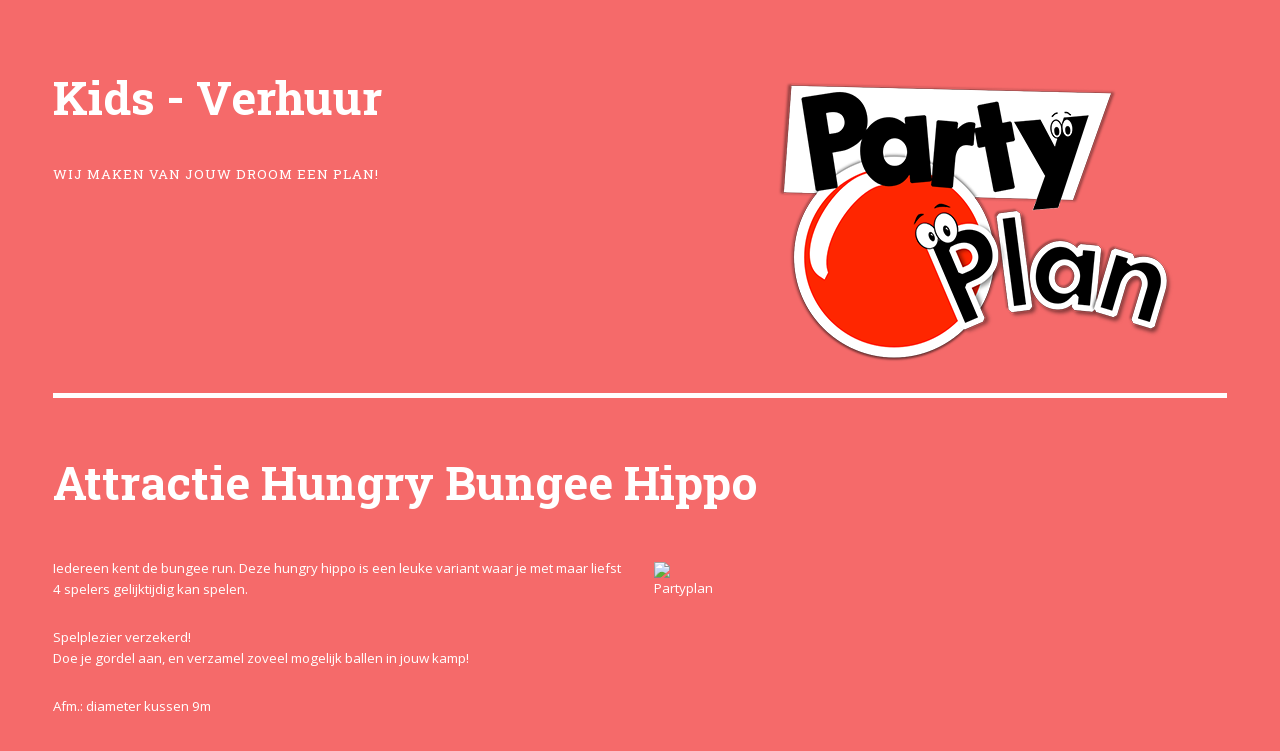

--- FILE ---
content_type: text/html; charset=UTF-8
request_url: https://partyplan.be/Kids/hungry-hippo
body_size: 5346
content:
<!DOCTYPE html>
<html lang="nl">
<head>
    <meta charset="UTF-8">
    <meta http-equiv="X-UA-Compatible" content="IE=edge">
    <link rel="icon" type="image/png" href="/favicon.png" />
    <link rel="shortcut icon" href="/favicon.png" type="image/png">
    <meta name="viewport" content="width=device-width, initial-scale=1, user-scalable=no" />
    <meta name="author" content="PartyPlan">
    <meta name="csrf-param" content="_csrf">
<meta name="csrf-token" content="o6xfxHlJ6pno0_ndODyuX5LeSuxOnuTkd6tj9TVrdUr2zyf8LXCA0buFsbdzbJZr5YkfuiHapbQ13hKSYQpEKQ==">
    <title>Partyplan  - Verhuur - Attracties - Kids - Hungry Hippo</title>
    <meta name="description" content="Iedereen kent de bungee run. Deze hungry hippo is een leuke variante waar je met maar liefst 4 spelers gelijktijdig kan spelen. Spelplezier verzekerd! ? Doe je gordel aan, en verzamel zoveel mogelijk ballen in jouw kamp! ? Afm.: diameter kussen 9m Prijs: vanaf 250€ ">
<meta name="keywords" content="Verhuur,Attracties,Hungry Hippo,limburg,sint-truiden,attractie, bungee run, bungee, springkastelen, attracties">
<link href="/theme/editorial/assets/css/main.css" rel="stylesheet">	<style>
		.page-text img {
			border-image: url("/images/border/Kids.png");
			border-image-slice: 49%;
			border-image-width: 100%;
			border-image-outset: 0;
			border-image-repeat: stretch;
					}
	</style>
</head>
<body class="red is-preload">
	<div id="wrapper">
		<div id="main">
			<div class="inner">
				
<header id="header">
	<div>
		<h1 class="white">Kids - Verhuur</h1><br/>
		<p class="white">Wij maken van jouw droom een plan!</p>
	</div>
	<div>
		<span class="image right" style="right:50%;"><img src="/test/img/logo.png" alt="Partyplan Logo" style="width:auto;height:100%;"></span>
		<!--<p class="white header-right-txt" style="display:block;">Wij maken van je droom een plan!</p>//-->
	</div>
</header>


			<section>
			<header class="main">
				<h1 class="white">Attractie Hungry Bungee Hippo</h1>
			</header>
			<div class="page-text white">
				<div class="row">
											<div class="col-6 col-12-medium">
							<p><span class="color_11">Iedereen kent de bungee run. Deze hungry hippo is een leuke variant waar je met maar liefst 4 spelers gelijktijdig kan spelen.</span></p><p><span class="color_11">Spelplezier verzekerd!<br></span><span class="color_11">Doe je gordel aan, en verzamel zoveel mogelijk ballen in jouw kamp!</span></p><p><span class="color_11"></span></p><p><span class="color_11">Afm.: diameter kussen 9m<br></span><span class="color_11">Prijs: vanaf 275€ (excl. 21% BTW)</span></p><p><img src="http://www.partyplan.be/web/images/5a8c56060a7ae.jpg"></p>							<i>Alle prijzen zijn excl. 21% BTW.</i>
						</div>
						<div class="col-6 col-12-medium">
							<span class="image">
								<img src="/upload/GOA94pPPFT0rf_IZJIzslpjWmk__ckeJ.png" alt="Partyplan" style="border:none;"></span>
							</span>
						</div>
									</div>
			</div>
		</section>
			

<section class="white">
<div class="row">
	<div class="col-3 col-12-xsmall">
		<h1 class="white">Contact</h1>
		<p>Voor een aangepaste offerte kan u ons altijd bereiken op:<br></p>	</div>
	<div class="col-9">
		<form id="w0" action="/contact" method="post">
<input type="hidden" name="_csrf" value="o6xfxHlJ6pno0_ndODyuX5LeSuxOnuTkd6tj9TVrdUr2zyf8LXCA0buFsbdzbJZr5YkfuiHapbQ13hKSYQpEKQ==">		<div class="row gtr-uniform">
			<div class="col-6 col-12-xsmall">
				<div class="form-group field-contactform-name required">
<label class="control-label" for="contactform-name">Naam</label>
<input type="text" id="contactform-name" class="form-control form-control-sm" name="ContactForm[name]" aria-required="true">

<p class="help-block help-block-error"></p>
</div>				<div class="form-group field-contactform-subject required">

<input type="hidden" id="contactform-subject" class="form-control form-control-sm" name="ContactForm[subject]" value="Hungry Hippo">

<p class="help-block help-block-error"></p>
</div>				<div class="form-group field-contactform-email required">
<label class="control-label" for="contactform-email">E-mail</label>
<input type="text" id="contactform-email" class="form-control form-control-sm" name="ContactForm[email]" aria-required="true">

<p class="help-block help-block-error"></p>
</div>				<div class="form-group field-contactform-tel required">
<label class="control-label" for="contactform-tel">Telefoon</label>
<input type="text" id="contactform-tel" class="form-control form-control-sm" name="ContactForm[tel]" aria-required="true">

<p class="help-block help-block-error"></p>
</div>				<div class="form-group field-contactform-address required">
<label class="control-label" for="contactform-address">Adres animatie</label>
<input type="text" id="contactform-address" class="form-control form-control-sm" name="ContactForm[address]" aria-required="true">

<p class="help-block help-block-error"></p>
</div>				<div class="form-group field-contactform-date required">
<label class="control-label" for="contactform-date">Datum animatie</label>
<input type="text" id="contactform-date" class="form-control form-control-sm" name="ContactForm[date]" aria-required="true">

<p class="help-block help-block-error"></p>
</div>			</div>
			<div class="col-6 col-12-xsmall">
				<div class="form-group field-contactform-body required">
<label class="control-label" for="contactform-body">Extra info</label>
<textarea id="contactform-body" class="form-control form-control-sm" name="ContactForm[body]" rows="9" aria-required="true"></textarea>

<p class="help-block help-block-error"></p>
</div>				<div class="form-group field-contactform-recaptcha">

<input type="hidden" id="contactform-recaptcha" class="form-control" name="ContactForm[reCaptcha]"><div id="contactform-recaptcha-recaptcha-w0" class="g-recaptcha text-center" data-sitekey="6Le8l0QUAAAAAKw5nBxlxuRo5Uwlu6ed_dqJg686" data-input-id="contactform-recaptcha" data-form-id="w0"></div>

<p class="help-block help-block-error"></p>
</div>				<p class="text-center">Lees hier het <a href="/privacy?theme=Kids">privacybeleid</a></p>
			</div>
			<div>
				<button type="submit" class="primary" name="contact-button">Versturen</button>			</div>
		</div>
		</form>	</div>
</div></section>
			</div>
		</div>
		<div id="sidebar">
			<div class="inner">
			<!-- Menu -->
				<ul class="contact">
					<a href="/"><li class="icon solid fa-home"></li></a>
					<!---<a href="/"><li class="icon solid fa-facebook-f"></li></a>
					<a href="/"><li class="icon solid fa-instagram"></li></a>//-->
				</ul>
				<nav id="menu">
					<header class="major">
						<h2><a href="/Kids">Kids</a></h2>
					</header>
											<ul>
															<li>
									 
										<a class="opener " href="/Kids/shows">Shows</a>
										<ul>
																					<li class="">
																									<a href="/Kids/the-party-kidz-show-20">The Party Kidz show 2.0</a>
																							</li>
																					<li class="">
																									<a href="/Kids/goochelshow-clown-timo">Goochelshow Clown Timo</a>
																							</li>
																					<li class="">
																									<a href="/Kids/kids-the-disco-kinderdisco">Kids @ the disco (kinderdisco)</a>
																							</li>
																					<li class="">
																									<a href="/Kids/dj-jordy-en-tom-kids-disco">DJ Jordy en Tom Kids disco</a>
																							</li>
																					<li class="">
																									<a href="/Kids/goochel-en-dansshow-clown-nicko">Goochel- en Dansshow Clown Nicko</a>
																							</li>
																					<li class="">
																									<a href="/Kids/grabbel-knabbelbox">Grabbel- & KnabbelBox</a>
																							</li>
																					<li class="">
																									<a href="/Kids/party-kidz-sinterklaasshow">Party Kidz Sinterklaasshow </a>
																							</li>
																				</ul>
																	</li>
															<li>
									 
										<a class="opener " href="/Kids/kinderanimatie">Kinderanimatie</a>
										<ul>
																					<li class="">
																									<a href="/Kids/ballonnenclown">Ballonnenclown</a>
																							</li>
																					<li class="">
																									<a href="/Kids/balloon-artist">Balloon Artist</a>
																							</li>
																					<li class="">
																									<a href="/Kids/superhelden">Superhelden</a>
																							</li>
																					<li class="">
																									<a href="/Kids/grime">Grime</a>
																							</li>
																					<li class="">
																									<a href="/Kids/glittertattoo">Glittertattoo</a>
																							</li>
																					<li class="">
																									<a href="/Kids/reuze-zeepbellen">Reuze Zeepbellen</a>
																							</li>
																					<li class="">
																									<a class="opener " href="/Kids/knutselworkshops">Knutselworkshops</a>
													<ul>
																													<li class="">
																<a href="/Kids/buttons">Buttons</a>
															</li>
																													<li class="">
																<a href="/Kids/zandtekeningen">Zandtekeningen</a>
															</li>
																													<li class="">
																<a href="/Kids/sleutelhangers-maken">Sleutelhangers maken</a>
															</li>
																													<li class="">
																<a href="/Kids/snoeptaart">Snoeptaart</a>
															</li>
																													<li class="">
																<a href="/Kids/op-vraagop-maatin-thema">Op vraag/op maat/in thema</a>
															</li>
																													<li class="">
																<a href="/Kids/kraskunst">Kraskunst</a>
															</li>
																											</ul>
																							</li>
																					<li class="">
																									<a class="opener " href="/Kids/verjaardagsfeest">Verjaardagsfeest</a>
													<ul>
																													<li class="">
																<a href="/Kids/verjaardag-clown">Verjaardag Clown </a>
															</li>
																													<li class="">
																<a href="/Kids/verjaardag-disco">Verjaardag Disco</a>
															</li>
																													<li class="">
																<a href="/Kids/verjaardag-animator-all-in">Verjaardag Animator All-in</a>
															</li>
																													<li class="">
																<a href="/Kids/verjaardag-escape-room">Verjaardag Escape Room</a>
															</li>
																													<li class="">
																<a href="/Kids/verjaardag-wetenschap">Verjaardag wetenschap</a>
															</li>
																											</ul>
																							</li>
																					<li class="">
																									<a href="/Kids/babyborrel">Babyborrel</a>
																							</li>
																					<li class="">
																									<a class="opener " href="/Kids/seizoensgebonden">Seizoensgebonden </a>
													<ul>
																													<li class="">
																<a href="/Kids/sinterklaas">Sinterklaas</a>
															</li>
																													<li class="">
																<a href="/Kids/halloween">Halloween</a>
															</li>
																													<li class="">
																<a href="/Kids/kerstmis">Kerstmis</a>
															</li>
																											</ul>
																							</li>
																				</ul>
																	</li>
															<li>
									 
										<a class="opener " href="/Kids/verhuur">Verhuur</a>
										<ul>
																					<li class="">
																									<a class="opener " href="/Kids/springkastelen">Springkastelen</a>
													<ul>
																													<li class="">
																<a href="/Kids/mp-aapje">MP Aapje</a>
															</li>
																													<li class="">
																<a href="/Kids/mp-beestenboel">MP Beestenboel</a>
															</li>
																													<li class="">
																<a href="/Kids/mp-pirate">MP Pirate </a>
															</li>
																													<li class="">
																<a href="/Kids/mp-unicorn">MP Unicorn</a>
															</li>
																													<li class="">
																<a href="/Kids/mp-sweet-lion">MP Sweet Lion</a>
															</li>
																													<li class="">
																<a href="/Kids/safari-run">Safari Run</a>
															</li>
																													<li class="">
																<a href="/Kids/mp-dino">MP Dino</a>
															</li>
																													<li class="">
																<a href="/Kids/mp-dinopark">MP Dinopark</a>
															</li>
																													<li class="">
																<a href="/Kids/mp-jungle-park">MP Jungle Park</a>
															</li>
																													<li class="">
																<a href="/Kids/mp-olifant">MP Olifant</a>
															</li>
																													<li class="">
																<a href="/Kids/mp-summerparty">MP Summerparty</a>
															</li>
																													<li class="">
																<a href="/Kids/mp-safari">MP Safari</a>
															</li>
																													<li class="">
																<a href="/Kids/mp-hawai">MP Hawai</a>
															</li>
																													<li class="">
																<a href="/Kids/mp-krokodil">MP krokodil</a>
															</li>
																													<li class="">
																<a href="/Kids/mp-krokodil-slide">MP Krokodil slide</a>
															</li>
																													<li class="">
																<a href="/Kids/mp-brandweer">MP brandweer </a>
															</li>
																													<li class="">
																<a href="/Kids/mp-flamingo">MP Flamingo</a>
															</li>
																													<li class="">
																<a href="/Kids/pirate-run">Pirate Run</a>
															</li>
																											</ul>
																							</li>
																					<li class="">
																									<a class="opener " href="/Kids/hindernissenbanen">Hindernissenbanen</a>
													<ul>
																													<li class="">
																<a href="/Kids/tropical-beach-run">Tropical Beach Run</a>
															</li>
																													<li class="">
																<a href="/Kids/survival-track">Survival Track</a>
															</li>
																													<li class="">
																<a href="/Kids/survival-run">Survival Run</a>
															</li>
																													<li class="">
																<a href="/Kids/survival-rush">Survival Rush</a>
															</li>
																													<li class="">
																<a href="/Kids/atomic-track">Atomic Track</a>
															</li>
																													<li class="">
																<a href="/Kids/atomic-run">Atomic Run</a>
															</li>
																													<li class="">
																<a href="/Kids/atomic-rush">Atomic Rush</a>
															</li>
																													<li class="">
																<a href="/Kids/toxic-run">Toxic Run</a>
															</li>
																													<li class="">
																<a href="/Kids/space-run">Space Run</a>
															</li>
																											</ul>
																							</li>
																					<li class="">
																									<a class="opener " href="/Kids/attracties">Attracties</a>
													<ul>
																													<li class="">
																<a href="/Kids/survival-base-jump-slide">Survival Base Jump & Slide</a>
															</li>
																													<li class="">
																<a href="/Kids/shooting-gallery-20">Shooting Gallery 2.0</a>
															</li>
																													<li class="">
																<a href="/Kids/sport-paradise-multiboarding">Sport Paradise Multiboarding</a>
															</li>
																													<li class="">
																<a href="/Kids/de-vulkaan-klimtoren">De Vulkaan (klimtoren)</a>
															</li>
																													<li class="">
																<a href="/Kids/voetbal-darts">Voetbal Darts</a>
															</li>
																													<li class="">
																<a href="/Kids/survival-balance-run">Survival Balance run</a>
															</li>
																													<li class="">
																<a href="/Kids/survival-slide">Survival Slide</a>
															</li>
																													<li class="">
																<a href="/Kids/sweeper-meltdown">Sweeper Meltdown</a>
															</li>
																													<li class="">
																<a href="/Kids/rodeostier">Rodeostier</a>
															</li>
																													<li class="">
																<a href="/Kids/slide-firen-ice">Slide Fire'n Ice</a>
															</li>
																													<li class="active">
																<a href="/Kids/hungry-hippo">Hungry Hippo</a>
															</li>
																													<li class="">
																<a href="/Kids/bungee-run">Bungee Run</a>
															</li>
																											</ul>
																							</li>
																					<li class="">
																									<a class="opener " href="/Kids/draaimolens">Draaimolens</a>
													<ul>
																													<li class="">
																<a href="/Kids/nostalgische-draaimolen">Nostalgische Draaimolen</a>
															</li>
																													<li class="">
																<a href="/Kids/kermis-draaimolen">Kermis draaimolen</a>
															</li>
																													<li class="">
																<a href="/Kids/zweefmolen">zweefmolen</a>
															</li>
																													<li class="">
																<a href="/Kids/zweefmolen-circus">Zweefmolen Circus</a>
															</li>
																											</ul>
																							</li>
																					<li class="">
																									<a href="/Kids/xl-games-volksspelen">XL Games & Volksspelen</a>
																							</li>
																					<li class="">
																									<a class="opener " href="/Kids/sport-spel">Sport & spel</a>
													<ul>
																													<li class="">
																<a href="/Kids/interactieve-pilonen">Interactieve Pilonen</a>
															</li>
																													<li class="">
																<a href="/Kids/spikeball">Spikeball</a>
															</li>
																													<li class="">
																<a href="/Kids/evenwichtsparcours-20m">Evenwichtsparcours 20m</a>
															</li>
																													<li class="">
																<a href="/Kids/stokkenvangspel">Stokkenvangspel</a>
															</li>
																													<li class="">
																<a href="/Kids/voetbaldarts">Voetbaldarts</a>
															</li>
																													<li class="">
																<a href="/Kids/twister-3m-3m">Twister 3m - 3m</a>
															</li>
																													<li class="">
																<a href="/Kids/lasergame">Lasergame</a>
															</li>
																													<li class="">
																<a href="/Kids/basketbal-shooter">Basketbal Shooter</a>
															</li>
																													<li class="">
																<a href="/Kids/archery-tag-boogschieten">Archery Tag / Boogschieten</a>
															</li>
																													<li class="">
																<a href="/Kids/sumopakken">Sumopakken</a>
															</li>
																													<li class="">
																<a href="/Kids/sportmania">Sportmania</a>
															</li>
																													<li class="">
																<a href="/Kids/zaklopen">Zaklopen</a>
															</li>
																											</ul>
																							</li>
																					<li class="">
																									<a class="opener " href="/Kids/kleuterhoek">Kleuterhoek</a>
													<ul>
																													<li class="">
																<a href="/Kids/standaard-kleuterhoek">Standaard kleuterhoek</a>
															</li>
																													<li class="">
																<a href="/Kids/luxe-kleuterhoek">Luxe Kleuterhoek</a>
															</li>
																													<li class="">
																<a href="/Kids/reuzenblokken">Reuzenblokken</a>
															</li>
																													<li class="">
																<a href="/Kids/eendjes-vissen">Eendjes vissen</a>
															</li>
																													<li class="">
																<a href="/Kids/schijven-xl">Schijven XL</a>
															</li>
																													<li class="">
																<a href="/Kids/bouwset-polydron">Bouwset Polydron</a>
															</li>
																													<li class="">
																<a href="/Kids/bewegingsparcours-20m">Bewegingsparcours 20m</a>
															</li>
																													<li class="">
																<a href="/Kids/speelkooi">Speelkooi</a>
															</li>
																											</ul>
																							</li>
																					<li class="">
																									<a class="opener " href="/Kids/food-drinks">Food & drinks</a>
													<ul>
																													<li class="">
																<a href="/Kids/frietkraam">Frietkraam</a>
															</li>
																											</ul>
																							</li>
																					<li class="">
																									<a href="/Kids/ballondecoratie">Ballondecoratie</a>
																							</li>
																					<li class="">
																									<a href="/Kids/blikvangers">Blikvangers</a>
																							</li>
																				</ul>
																	</li>
															<li>
									 
										<a class="opener " href="/Kids/kids-entertainment">Kids - entertainment</a>
										<ul>
																					<li class="">
																									<a href="/Kids/steltloper">Steltloper</a>
																							</li>
																					<li class="">
																									<a href="/Kids/goochelaar">Goochelaar</a>
																							</li>
																					<li class="">
																									<a href="/Kids/circus">Circus</a>
																							</li>
																					<li class="">
																									<a href="/Kids/percussie">Percussie</a>
																							</li>
																					<li class="">
																									<a href="/Kids/djembe">Djembé</a>
																							</li>
																					<li class="">
																									<a href="/Kids/tabasco">Tabasco</a>
																							</li>
																					<li class="">
																									<a href="/Kids/vuurspektakel">Vuurspektakel</a>
																							</li>
																				</ul>
																	</li>
															<li>
									 
										<a class="opener " href="/Kids/shop">Shop</a>
										<ul>
																					<li class="">
																									<a class="opener " href="/Kids/glittertattoos">Glittertattoos</a>
													<ul>
																													<li class="">
																<a href="/Kids/sjablonen">Sjablonen</a>
															</li>
																													<li class="">
																<a href="/Kids/penselenset">Penselenset</a>
															</li>
																													<li class="">
																<a href="/Kids/glitters-6-pack">Glitters 6-pack</a>
															</li>
																													<li class="">
																<a href="/Kids/lijm-klein">Lijm klein</a>
															</li>
																													<li class="">
																<a href="/Kids/lijm-groot">Lijm groot</a>
															</li>
																													<li class="">
																<a href="/Kids/samengestelde-pakketten">Samengestelde pakketten</a>
															</li>
																											</ul>
																							</li>
																					<li class="">
																									<a href="/Kids/modelleerballonnen">Modelleerballonnen</a>
																							</li>
																					<li class="">
																									<a href="/Kids/ballonnenpomp">Ballonnenpomp </a>
																							</li>
																					<li class="">
																									<a class="opener " href="/Kids/knutselpakketten">Knutselpakketten</a>
													<ul>
																													<li class="">
																<a href="/Kids/zandtekeningen-knutselpakket">Zandtekeningen knutselpakket</a>
															</li>
																													<li class="">
																<a href="/Kids/klikbuttons-knutselpakket">Klikbuttons knutselpakket</a>
															</li>
																											</ul>
																							</li>
																					<li class="">
																									<a href="/Kids/reuze-zeepbellen-products">Reuze zeepbellen products</a>
																							</li>
																				</ul>
																	</li>
															<li>
									 
										<a class="opener " href="/Kids/projecten">Projecten</a>
										<ul>
																					<li class="">
																									<a href="/Kids/sint-pieten-festival">Sint / Pieten Festival</a>
																							</li>
																					<li class="">
																									<a href="/Kids/kidzfestivals">Kidzfestivals</a>
																							</li>
																					<li class="">
																									<a href="/Kids/kleuterhappenings">kleuterhappenings</a>
																							</li>
																					<li class="">
																									<a href="/Kids/sportdagenkampen">sportdagen/kampen</a>
																							</li>
																				</ul>
																	</li>
													</ul>
									</nav>
									<header class="major">
						<h2><a href="/Adults">Adults</a></h2>
					</header>
									<header class="major">
						<h2><a href="/Events">Events</a></h2>
					</header>
				
			<!-- Section -->
				<section>
					<header class="major">
						<h2>Contact</h2>
					</header>
					<p>Voor een aangepaste offerte kan u ons altijd bereiken op:<br></p>					<ul class="contact">
						<li class="icon solid fa-envelope"><a href="mailto:info@partyplan.be">info@partyplan.be</a></li>
						<li class="icon solid fa-phone">(+32) 496 89 66 90</li>
						<li class="icon solid fa-home">Zangstraat 38b<br />
						3830, Wellen</li>
					</ul>
				</section>

			<!-- Footer -->
				<footer id="footer">
					<p class="copyright">&copy; Partyplan. All rights reserved.</p>
				</footer>
			</div>
		</div>
	</div>
<script src="//www.google.com/recaptcha/api.js?hl=nl&amp;render=explicit&amp;onload=recaptchaOnloadCallback" async defer></script>
<script src="/assets/48838bfe/jquery.js"></script>
<script src="/assets/ec9db95c/yii.js"></script>
<script src="/assets/ec9db95c/yii.validation.js"></script>
<script src="/assets/ec9db95c/yii.activeForm.js"></script>
<script src="/theme/editorial/assets/js/jquery.min.js"></script>
<script src="/theme/editorial/assets/js/browser.min.js"></script>
<script src="/theme/editorial/assets/js/breakpoints.min.js"></script>
<script src="/theme/editorial/assets/js/util.js"></script>
<script src="/theme/editorial/assets/js/main.js"></script>
<script>function recaptchaOnloadCallback() {
    "use strict";
    jQuery(".g-recaptcha").each(function () {
        const reCaptcha = jQuery(this);
        if (reCaptcha.data("recaptcha-client-id") === undefined) {
            const recaptchaClientId = grecaptcha.render(reCaptcha.attr("id"), {
                "callback": function (response) {
                    if (reCaptcha.data("form-id") !== "") {
                        jQuery("#" + reCaptcha.data("input-id"), "#" + reCaptcha.data("form-id")).val(response)
                            .trigger("change");
                    } else {
                        jQuery("#" + reCaptcha.data("input-id")).val(response).trigger("change");
                    }

                    if (reCaptcha.attr("data-callback")) {
                        eval("(" + reCaptcha.attr("data-callback") + ")(response)");
                    }
                },
                "expired-callback": function () {
                    if (reCaptcha.data("form-id") !== "") {
                        jQuery("#" + reCaptcha.data("input-id"), "#" + reCaptcha.data("form-id")).val("");
                    } else {
                        jQuery("#" + reCaptcha.data("input-id")).val("");
                    }

                    if (reCaptcha.attr("data-expired-callback")) {
                        eval("(" + reCaptcha.attr("data-expired-callback") + ")()");
                    }
                },
            });
            reCaptcha.data("recaptcha-client-id", recaptchaClientId);
        }
    });
}</script>
<script>jQuery(function ($) {
jQuery('#w0').yiiActiveForm([{"id":"contactform-name","name":"name","container":".field-contactform-name","input":"#contactform-name","error":".help-block.help-block-error","validate":function (attribute, value, messages, deferred, $form) {yii.validation.required(value, messages, {"message":"Naam mag niet leeg zijn."});}},{"id":"contactform-subject","name":"subject","container":".field-contactform-subject","input":"#contactform-subject","error":".help-block.help-block-error","validate":function (attribute, value, messages, deferred, $form) {yii.validation.required(value, messages, {"message":"Subject mag niet leeg zijn."});}},{"id":"contactform-email","name":"email","container":".field-contactform-email","input":"#contactform-email","error":".help-block.help-block-error","validate":function (attribute, value, messages, deferred, $form) {yii.validation.required(value, messages, {"message":"E-mail mag niet leeg zijn."});yii.validation.email(value, messages, {"pattern":/^[a-zA-Z0-9!#$%&'*+\/=?^_`{|}~-]+(?:\.[a-zA-Z0-9!#$%&'*+\/=?^_`{|}~-]+)*@(?:[a-zA-Z0-9](?:[a-zA-Z0-9-]*[a-zA-Z0-9])?\.)+[a-zA-Z0-9](?:[a-zA-Z0-9-]*[a-zA-Z0-9])?$/,"fullPattern":/^[^@]*<[a-zA-Z0-9!#$%&'*+\/=?^_`{|}~-]+(?:\.[a-zA-Z0-9!#$%&'*+\/=?^_`{|}~-]+)*@(?:[a-zA-Z0-9](?:[a-zA-Z0-9-]*[a-zA-Z0-9])?\.)+[a-zA-Z0-9](?:[a-zA-Z0-9-]*[a-zA-Z0-9])?>$/,"allowName":false,"message":"E-mail is geen geldig emailadres.","enableIDN":false,"skipOnEmpty":1});}},{"id":"contactform-tel","name":"tel","container":".field-contactform-tel","input":"#contactform-tel","error":".help-block.help-block-error","validate":function (attribute, value, messages, deferred, $form) {yii.validation.required(value, messages, {"message":"Telefoon mag niet leeg zijn."});}},{"id":"contactform-address","name":"address","container":".field-contactform-address","input":"#contactform-address","error":".help-block.help-block-error","validate":function (attribute, value, messages, deferred, $form) {yii.validation.required(value, messages, {"message":"Adres animatie mag niet leeg zijn."});}},{"id":"contactform-date","name":"date","container":".field-contactform-date","input":"#contactform-date","error":".help-block.help-block-error","validate":function (attribute, value, messages, deferred, $form) {yii.validation.required(value, messages, {"message":"Datum animatie mag niet leeg zijn."});}},{"id":"contactform-body","name":"body","container":".field-contactform-body","input":"#contactform-body","error":".help-block.help-block-error","validate":function (attribute, value, messages, deferred, $form) {yii.validation.required(value, messages, {"message":"Extra info mag niet leeg zijn."});}}], []);
});</script><script>
$("li.active").parent().siblings("a.opener").addClass("active");
$("li.active").parent().siblings("a.opener").parent().parent().siblings("a.opener").addClass("active");
</script>
</body>
</html>


--- FILE ---
content_type: text/html; charset=utf-8
request_url: https://www.google.com/recaptcha/api2/anchor?ar=1&k=6Le8l0QUAAAAAKw5nBxlxuRo5Uwlu6ed_dqJg686&co=aHR0cHM6Ly9wYXJ0eXBsYW4uYmU6NDQz&hl=nl&v=TkacYOdEJbdB_JjX802TMer9&size=normal&anchor-ms=20000&execute-ms=15000&cb=ajeucl7vrus3
body_size: 45811
content:
<!DOCTYPE HTML><html dir="ltr" lang="nl"><head><meta http-equiv="Content-Type" content="text/html; charset=UTF-8">
<meta http-equiv="X-UA-Compatible" content="IE=edge">
<title>reCAPTCHA</title>
<style type="text/css">
/* cyrillic-ext */
@font-face {
  font-family: 'Roboto';
  font-style: normal;
  font-weight: 400;
  src: url(//fonts.gstatic.com/s/roboto/v18/KFOmCnqEu92Fr1Mu72xKKTU1Kvnz.woff2) format('woff2');
  unicode-range: U+0460-052F, U+1C80-1C8A, U+20B4, U+2DE0-2DFF, U+A640-A69F, U+FE2E-FE2F;
}
/* cyrillic */
@font-face {
  font-family: 'Roboto';
  font-style: normal;
  font-weight: 400;
  src: url(//fonts.gstatic.com/s/roboto/v18/KFOmCnqEu92Fr1Mu5mxKKTU1Kvnz.woff2) format('woff2');
  unicode-range: U+0301, U+0400-045F, U+0490-0491, U+04B0-04B1, U+2116;
}
/* greek-ext */
@font-face {
  font-family: 'Roboto';
  font-style: normal;
  font-weight: 400;
  src: url(//fonts.gstatic.com/s/roboto/v18/KFOmCnqEu92Fr1Mu7mxKKTU1Kvnz.woff2) format('woff2');
  unicode-range: U+1F00-1FFF;
}
/* greek */
@font-face {
  font-family: 'Roboto';
  font-style: normal;
  font-weight: 400;
  src: url(//fonts.gstatic.com/s/roboto/v18/KFOmCnqEu92Fr1Mu4WxKKTU1Kvnz.woff2) format('woff2');
  unicode-range: U+0370-0377, U+037A-037F, U+0384-038A, U+038C, U+038E-03A1, U+03A3-03FF;
}
/* vietnamese */
@font-face {
  font-family: 'Roboto';
  font-style: normal;
  font-weight: 400;
  src: url(//fonts.gstatic.com/s/roboto/v18/KFOmCnqEu92Fr1Mu7WxKKTU1Kvnz.woff2) format('woff2');
  unicode-range: U+0102-0103, U+0110-0111, U+0128-0129, U+0168-0169, U+01A0-01A1, U+01AF-01B0, U+0300-0301, U+0303-0304, U+0308-0309, U+0323, U+0329, U+1EA0-1EF9, U+20AB;
}
/* latin-ext */
@font-face {
  font-family: 'Roboto';
  font-style: normal;
  font-weight: 400;
  src: url(//fonts.gstatic.com/s/roboto/v18/KFOmCnqEu92Fr1Mu7GxKKTU1Kvnz.woff2) format('woff2');
  unicode-range: U+0100-02BA, U+02BD-02C5, U+02C7-02CC, U+02CE-02D7, U+02DD-02FF, U+0304, U+0308, U+0329, U+1D00-1DBF, U+1E00-1E9F, U+1EF2-1EFF, U+2020, U+20A0-20AB, U+20AD-20C0, U+2113, U+2C60-2C7F, U+A720-A7FF;
}
/* latin */
@font-face {
  font-family: 'Roboto';
  font-style: normal;
  font-weight: 400;
  src: url(//fonts.gstatic.com/s/roboto/v18/KFOmCnqEu92Fr1Mu4mxKKTU1Kg.woff2) format('woff2');
  unicode-range: U+0000-00FF, U+0131, U+0152-0153, U+02BB-02BC, U+02C6, U+02DA, U+02DC, U+0304, U+0308, U+0329, U+2000-206F, U+20AC, U+2122, U+2191, U+2193, U+2212, U+2215, U+FEFF, U+FFFD;
}
/* cyrillic-ext */
@font-face {
  font-family: 'Roboto';
  font-style: normal;
  font-weight: 500;
  src: url(//fonts.gstatic.com/s/roboto/v18/KFOlCnqEu92Fr1MmEU9fCRc4AMP6lbBP.woff2) format('woff2');
  unicode-range: U+0460-052F, U+1C80-1C8A, U+20B4, U+2DE0-2DFF, U+A640-A69F, U+FE2E-FE2F;
}
/* cyrillic */
@font-face {
  font-family: 'Roboto';
  font-style: normal;
  font-weight: 500;
  src: url(//fonts.gstatic.com/s/roboto/v18/KFOlCnqEu92Fr1MmEU9fABc4AMP6lbBP.woff2) format('woff2');
  unicode-range: U+0301, U+0400-045F, U+0490-0491, U+04B0-04B1, U+2116;
}
/* greek-ext */
@font-face {
  font-family: 'Roboto';
  font-style: normal;
  font-weight: 500;
  src: url(//fonts.gstatic.com/s/roboto/v18/KFOlCnqEu92Fr1MmEU9fCBc4AMP6lbBP.woff2) format('woff2');
  unicode-range: U+1F00-1FFF;
}
/* greek */
@font-face {
  font-family: 'Roboto';
  font-style: normal;
  font-weight: 500;
  src: url(//fonts.gstatic.com/s/roboto/v18/KFOlCnqEu92Fr1MmEU9fBxc4AMP6lbBP.woff2) format('woff2');
  unicode-range: U+0370-0377, U+037A-037F, U+0384-038A, U+038C, U+038E-03A1, U+03A3-03FF;
}
/* vietnamese */
@font-face {
  font-family: 'Roboto';
  font-style: normal;
  font-weight: 500;
  src: url(//fonts.gstatic.com/s/roboto/v18/KFOlCnqEu92Fr1MmEU9fCxc4AMP6lbBP.woff2) format('woff2');
  unicode-range: U+0102-0103, U+0110-0111, U+0128-0129, U+0168-0169, U+01A0-01A1, U+01AF-01B0, U+0300-0301, U+0303-0304, U+0308-0309, U+0323, U+0329, U+1EA0-1EF9, U+20AB;
}
/* latin-ext */
@font-face {
  font-family: 'Roboto';
  font-style: normal;
  font-weight: 500;
  src: url(//fonts.gstatic.com/s/roboto/v18/KFOlCnqEu92Fr1MmEU9fChc4AMP6lbBP.woff2) format('woff2');
  unicode-range: U+0100-02BA, U+02BD-02C5, U+02C7-02CC, U+02CE-02D7, U+02DD-02FF, U+0304, U+0308, U+0329, U+1D00-1DBF, U+1E00-1E9F, U+1EF2-1EFF, U+2020, U+20A0-20AB, U+20AD-20C0, U+2113, U+2C60-2C7F, U+A720-A7FF;
}
/* latin */
@font-face {
  font-family: 'Roboto';
  font-style: normal;
  font-weight: 500;
  src: url(//fonts.gstatic.com/s/roboto/v18/KFOlCnqEu92Fr1MmEU9fBBc4AMP6lQ.woff2) format('woff2');
  unicode-range: U+0000-00FF, U+0131, U+0152-0153, U+02BB-02BC, U+02C6, U+02DA, U+02DC, U+0304, U+0308, U+0329, U+2000-206F, U+20AC, U+2122, U+2191, U+2193, U+2212, U+2215, U+FEFF, U+FFFD;
}
/* cyrillic-ext */
@font-face {
  font-family: 'Roboto';
  font-style: normal;
  font-weight: 900;
  src: url(//fonts.gstatic.com/s/roboto/v18/KFOlCnqEu92Fr1MmYUtfCRc4AMP6lbBP.woff2) format('woff2');
  unicode-range: U+0460-052F, U+1C80-1C8A, U+20B4, U+2DE0-2DFF, U+A640-A69F, U+FE2E-FE2F;
}
/* cyrillic */
@font-face {
  font-family: 'Roboto';
  font-style: normal;
  font-weight: 900;
  src: url(//fonts.gstatic.com/s/roboto/v18/KFOlCnqEu92Fr1MmYUtfABc4AMP6lbBP.woff2) format('woff2');
  unicode-range: U+0301, U+0400-045F, U+0490-0491, U+04B0-04B1, U+2116;
}
/* greek-ext */
@font-face {
  font-family: 'Roboto';
  font-style: normal;
  font-weight: 900;
  src: url(//fonts.gstatic.com/s/roboto/v18/KFOlCnqEu92Fr1MmYUtfCBc4AMP6lbBP.woff2) format('woff2');
  unicode-range: U+1F00-1FFF;
}
/* greek */
@font-face {
  font-family: 'Roboto';
  font-style: normal;
  font-weight: 900;
  src: url(//fonts.gstatic.com/s/roboto/v18/KFOlCnqEu92Fr1MmYUtfBxc4AMP6lbBP.woff2) format('woff2');
  unicode-range: U+0370-0377, U+037A-037F, U+0384-038A, U+038C, U+038E-03A1, U+03A3-03FF;
}
/* vietnamese */
@font-face {
  font-family: 'Roboto';
  font-style: normal;
  font-weight: 900;
  src: url(//fonts.gstatic.com/s/roboto/v18/KFOlCnqEu92Fr1MmYUtfCxc4AMP6lbBP.woff2) format('woff2');
  unicode-range: U+0102-0103, U+0110-0111, U+0128-0129, U+0168-0169, U+01A0-01A1, U+01AF-01B0, U+0300-0301, U+0303-0304, U+0308-0309, U+0323, U+0329, U+1EA0-1EF9, U+20AB;
}
/* latin-ext */
@font-face {
  font-family: 'Roboto';
  font-style: normal;
  font-weight: 900;
  src: url(//fonts.gstatic.com/s/roboto/v18/KFOlCnqEu92Fr1MmYUtfChc4AMP6lbBP.woff2) format('woff2');
  unicode-range: U+0100-02BA, U+02BD-02C5, U+02C7-02CC, U+02CE-02D7, U+02DD-02FF, U+0304, U+0308, U+0329, U+1D00-1DBF, U+1E00-1E9F, U+1EF2-1EFF, U+2020, U+20A0-20AB, U+20AD-20C0, U+2113, U+2C60-2C7F, U+A720-A7FF;
}
/* latin */
@font-face {
  font-family: 'Roboto';
  font-style: normal;
  font-weight: 900;
  src: url(//fonts.gstatic.com/s/roboto/v18/KFOlCnqEu92Fr1MmYUtfBBc4AMP6lQ.woff2) format('woff2');
  unicode-range: U+0000-00FF, U+0131, U+0152-0153, U+02BB-02BC, U+02C6, U+02DA, U+02DC, U+0304, U+0308, U+0329, U+2000-206F, U+20AC, U+2122, U+2191, U+2193, U+2212, U+2215, U+FEFF, U+FFFD;
}

</style>
<link rel="stylesheet" type="text/css" href="https://www.gstatic.com/recaptcha/releases/TkacYOdEJbdB_JjX802TMer9/styles__ltr.css">
<script nonce="YxclZr2rMftZ6-Q7otk-6g" type="text/javascript">window['__recaptcha_api'] = 'https://www.google.com/recaptcha/api2/';</script>
<script type="text/javascript" src="https://www.gstatic.com/recaptcha/releases/TkacYOdEJbdB_JjX802TMer9/recaptcha__nl.js" nonce="YxclZr2rMftZ6-Q7otk-6g">
      
    </script></head>
<body><div id="rc-anchor-alert" class="rc-anchor-alert"></div>
<input type="hidden" id="recaptcha-token" value="[base64]">
<script type="text/javascript" nonce="YxclZr2rMftZ6-Q7otk-6g">
      recaptcha.anchor.Main.init("[\x22ainput\x22,[\x22bgdata\x22,\x22\x22,\[base64]/[base64]/[base64]/[base64]/[base64]/MjU1Onk/NToyKSlyZXR1cm4gZmFsc2U7cmV0dXJuIEMuWj0oUyhDLChDLk9ZPWIsaz1oKHk/[base64]/[base64]/[base64]/[base64]/[base64]/bmV3IERbUV0oZlswXSk6Yz09Mj9uZXcgRFtRXShmWzBdLGZbMV0pOmM9PTM/bmV3IERbUV0oZlswXSxmWzFdLGZbMl0pOmM9PTQ/[base64]/[base64]/[base64]\x22,\[base64]\\u003d\x22,\x22eXrCj8ORwr/Ds8KIFGTDmcOdwpXCuFplTFTCisO/FcKNI3fDq8OuKMOROnnDoMOdDcKAYRPDi8KpG8ODw7wOw4lGwrbCj8O8B8K0w7Ycw4paVWXCqsO/YsKTwrDCusOrwql9w4PCqMObZUo0wo3DmcO0wolDw4nDtMKPw68BwoDChFDDondkNgdTw64Iwq/ClVPCkSTCkFtldUEXSMOaEMOYwrvClD/Dkh3CnsOoWWU8e8K4XDExw7YXR2RkwoIlwoTCg8Khw7XDtcOiQzRGw7DCtMOxw6NdGcK5NjbCusOnw5gkwrI/QDXDtsOmLwRwNAnDuS/[base64]/CikDDkRAWw4RvGMOdwqBjw5rCu29Fw6HDqcKmwqhEMcKbwq3Cg1/DhMKZw6ZAOioVwrDCg8OOwqPCuh8pSWkrDXPCp8KRwoXCuMOywqF+w6Ilw4/CmsOZw7VaU1/CvGnDgnBfc2/[base64]/DuMOAw4LCmMOEwqHCsMOkUsOoQirDlEzCucO2XcOCwpw/TQluPzHDmiMYbEPCoW46w4sSZUx1DcKJwoXDgMORwrbCv0jDhGLCmFtfWMORWMKdwqdIHEzDnUl/w6hywpjCjBZowr/CqgDDl2YhaTjDtQPDuyZiw7gCT8KpE8KiD1/DgsOowrfCh8KiworDv8OIJ8KUQMODwqNNwpXDn8K4wqM5wqTDjMK6MGHCizhowpXDsSPCu3fCqsKLwrsqworCkWDCjiVsKcO0w5fCtMOwBiDCscKEwqEww7fDkSfCp8OwfMOpworDvcKSwoEPNsKTPMO2w5XDmCDCiMOdwp3Cum7DsWcWX8OHY8KIecKTwo8gwo/DkhUpNsOEw5bCqX8YOcO2w5LDncO+LMK1w4LDlsOlw7VPSE1LwpotBsKfw5XDvzIbwp3DvGDCnzjDvsKYw60fc8KGw4ZVCjxEw7rDnEFWZV0ndcKxc8O2WCjDlVHClnsZNi0QwqnChl0vAcKkI8OOWjTDoV5hAsKVwrwAEMOOwrVQccKdwo/DlEkjUnVZQhs/MMKqw5HDisKEa8KJw5Fmw6/CgB/Dhnlbw6HCr1LCqMK0wr4HwofDnkXCnF1hwp1lw6LDoQZpwpUTw4vCoWPDogJ9F0xgFDhpwobCpsOuLsO1fmE/[base64]/CvTxsw6EsMVHDgMOObsKMBlEkP8KCDVllwpoEw6/CtMOjYTnCi01vw4vDgsOWwo0uwpfDq8O8wozCqU3DjiJRw7bCrsO4woEqGEplw7NIw74+w7DCpCwGf3XCtGHDjzorNSAyK8O1Z3gOwoU2KwZ/YDLDkUI+wpDDgMKFwp4bGA/[base64]/[base64]/[base64]/[base64]/ChT/DtiPCj8OeRFhVc8OTBEzCslkqe2B0w5rCtcKxIUs5UcKFfsOjw7k5w6PCo8OQwqVMIDAUIEhSNMOqccOjZcKZWi/Ds2bDlizCs3Z4PRsfwp9/S3rDi088dMKXwo8lRsKpw5ZiwrRxwonCnsKlw6HDjSrDiBDCgRJTwrFpwpnDrMKzw47Dp2NawqXDtn3DpsKdw4www4DCg2DCjTFhdVckNT/Cg8Kzw6tqwqTDmArCoMODwoYpw7zDlMKUHsKCKcO7NQrCpAAZw4PCoMOWwqTDg8KqPMO0KSAGw7VAFVnDj8OAwr9kw6HDq3fDoUvCtsOZZcOow64Bw5RzZU3CpnHDpApNQh/CsmfCpsKbGS/CjEN8w5DDgcOOw7rCkW1kw5NMAmXDmSx/[base64]/[base64]/DjzjCtcKZw4/DikIzbsK5wonDt8KRS8KOw7BNwqvDk8O/fMK+fsOIw4TDrcO7GEw/wqh/AMKGGsO1w5TDu8K8FhtkRMKTM8Kow6kXwofDk8O/IMKRRcKZATfDvcK1wrxcZ8KLJjFwEMODwrpdwqgGUsOhFMO8wr11wqs2w5rCg8OwfiTDqsOHwrENA2HDkMOYBMOENgzCoUrDscO/[base64]/SHvDu0hOwrzCuDA/bynDoCFKw6LDmmQywpLCm8Oyw4rDujLChDHChnF+bQMqw7XCrzYRwqrCgsO+wqLDkHAgwocpMAnChy1hw6TCq8OkPnLCl8OyXFDCozrCmMKrw6PDusKVwoTDh8OqbnXCvsKWNAYQAMK/[base64]/CpsOIw64bXTjCgMOyVMKLNcO7ZMOxSGzCiBHDqSnDnClWBmIcYFYZw7dAw7PCoA7Dj8KDUW8QFwrDtcKRw7QYw7dZfwTCicOVwr/DnMOEw5XCow3Dp8OPw48KwqPDgMKOw4h0AwbDl8KVKMK2BcKiQsKRP8KcTcKvSiNkZSTCrkbCocOuSmzCoMKpw6rCnMKxw7rCvEDCjScewrnCsVwxRyTDuGMaw5vCh3/DrTIvUiXCmQ9YMcKaw6ZkIHrCoMKlcMOBwpzCi8KEwozCsMOFwrgpwodYw4vCmiUrAV4uPsKzwphOw45HwrItwq7Ct8O1GcKBPsOrUF9cQ3wBwoVmAMKFN8OreMOyw7Atw7sOw73CoRNQDMODw7rDmsK5wp8FwqnCmlvDiMOHTsOsKXQNX1/CncOHw53DlsKkwovCqzbDhV1NwpcdUcKbwrfDpi3DtcK6QMK8cx/Do8OcQEVYw6/DssKWHH3ChU5jw7DCikZ/[base64]/w6nCk8Olwq0zOcKERWrCmMO2wpjCukVcAMOGNDnDlXnCp8OQfWcZw5xwTsO9w5PChSBuD2o2wqPCiFPCjMKBw5XCnmTCrMODcmjDs1Bnwqh/w6LDjxPDo8O7wqnDm8KaaGJ6UsOMWC4pw4DDvsK+QHgmwr8MwpjCv8OcOAcNWMOtwqMQecKJJilyw6DDpcKUwoB1VMOiesKZwrE0w70bXcO8w4Y5w77CmcO4OhbCvMK4woBCwqxjwpjChsKWdwxdI8KOM8KtDC7DgBTDlsK0wpkpwo5/wrzDm0smXSvCrMKpwpTDlcK/w6DCtCcyHV4tw4gqw4/CnEN2BmLCrHfDpcOhw4fDnmzCo8OpC2vCq8KiSw3DsMO3w5I0IsObw7DDmG/DosO6dsKgUcOVwr3DpVLCkcKQZsOfw67Diitcw5NzUMOFwpTDuWo7wps0woTCrUrCqggXw5vClEfDsgUQMsOwPVfCgXp8McOYKSgjXcOfS8KGRBTDkh7CjcOFGllmwq4Hw6IZBcOhw7DDrsKcFU/CrMKIwrcJwqorw51hfU7DtsKlwp4jw6TDoQvCqWDCpsOhEMO7bT96Aitpw4bCoDcPw4LCr8Kvw4DDjWdAdkzClcOBKcKww6BOVWwtXcKaF8KQCwk5D1PDh8OVNlhiwrJuwokII8OVw4zDusOpOMOmw6QzFcOMwoDCvjnDkhxsZktGLMKvw6w/w4MqbxcWwqDDgE3CnMKlN8OrahXCqMKUw6k+w4gKZ8OmFVfDkXTCuMKdwq8PX8K/ISRXw5vDscKpwoZLw67CtMKVE8ObSx5gwqp0B1kEwpRVwpjCmBrDjQPCu8KYw6PDksKQci7DoMKxVG1gw6jCp3wvwpomXA97w5PDuMOrw5vDisO9VsKNwqnCi8OTW8OrWcOQDMKMwqx5fcK4K8KvOcKtBWHDryvCv0rCgsKLYF3DucOiJn/DksKmJ8KjYcOHKsO6wr7CnzPDosOMw5QxOMKDKcOvI0wfJcO1w5/Cr8Kcw5s7woDDqx/[base64]/[base64]/CjRbCrMOLwonDjQBUwrpGR8OqwoTCl8KLYcOmwpFxw6HCrQIwPSpSC0gqYULDo8KMw696fnbCosO7IETCslZkwpfDtsKBwobCkcKSRS18Jy1rMFAQT3vDo8O6BjcHw4/DuSzDrsOoPSFUw5gnwq1cwpfCjcKKw5dVR2teQ8O/[base64]/Y2HCr8Oqwp94fcO6ccKEwp8DfsOXw7JwN0EewpvDssKYEXXDo8OtwoDDq8KdVxB1w6ZXEhpBXQbDoDdyW19Dw7bDgU81ZWNTFsOZwojDmcK8wo3DolRzKiDCpsOWCsKIG8OJw7nCiRUww7E7WlzDq14TwpHCqDMawrHDg3HDrsK/XsKxwoUIw5Bzw4Q+wpR5wrV/w5DCijgkCsOvVMOgBTDCnGfCpmkmWBQ0wpoXw6M8w6JQw6BEw6bCqsK/UcKdwobCnUJJw6oawojCnmcEwpdHw6rCkcOzHgrCsSVMH8O3w5djw7Eww67CtX/DncKGw7gjOnB4woQDw7V8wqgKPnoswrnDscKPDcOkw6rCsFs7w6A4UhYzw5TCjsKyw7dJw5TDtzQlw6vDliJQQcKSTMO+wq/CrE0fwqTDjw5MJRvCmGIUw5I3w4DDkj1bwrwYMgXCscKiwp3CunXDhMOGwosaQcKfUsK1LTk+wo/Cow/DscKudRwSZj0TVyHCnyQ7WF4Lw6chfzA5U8KrwrEnwqvCjsOywoTCl8OgXHNowpHCmMOZAl0Aw5rDgGwmdcKJNV9nQS/DhsOYw6zCucO+TsOxCB0jwpttXRrCncOmXWTCrMOZBcKval7DjsKuLiBfNMOneU3CosOJOsKswqbCgztPwpfCiEwuJsOjJMK6anEWwpnCih5cw7EGODIiYSVQGsKfMV8Aw6lOw7/CgTJ1Wg7CnWfCh8KeeUI4w6txwqleEMORMkBQw7TDucKjwrEew7vDkWXDoMOTLz4oSTktw5JgAcKDwr3DhQ0Yw77CpAJUeTjDu8Osw6nCpcOTwpUTwq3CnTZSwoXCkcOJFsKvwqJNwp/Dg3LDoMOGIxV8GcKFw4ZIZmg5w6AGPwg8KMO7Q8OBw5jDk8ONJDkzeRlvJsKNw6lsw7NsMG/DjBYEw4bCql4Ww6dEw6jDg2NHYVXCh8KDw4lUYcKrwr3Dm1TCl8OJwr3CssKgdsO4w47DsUQqw60ZVMKJw4/DrcO1MEcMw7HDtnHCtMOzOzfCj8OAwrHDt8Kdw7XDjzbCmMK/[base64]/CmXQNwqvCqsOww6rDnsOyPsKGwp3DiVJqM8ORwphwwoQpwolPKHURM0taNMKow5vDjcKBFcO2wo/ChmtFw4nDgF8Jwp8Iw4c8w5sqU8OFEsOOwrcYR8KVwrQCbjhXwoQCF1gPw5Q3OsO8wpnDvwnCl8KmwqTCuRTCkCrClcO4WcODe8KOwqYuwrYXN8KowpFNZ8Kwwq0kw6XDlTrDp1pOMyvCvyhkI8Oewo/[base64]/DjWvDmzXDssOSAWrDsAfDl3vCqAnCjMObwrdXwpwrcm5bwozCon1twpjDo8O/w5/ChmZzwp3DvzYoB2gLw6FpXMK7wozCsnfDuGPDgMOFw4MTwpliccOkw6DDsgBqw6Z/BnQHwqtoJiIfT2pYwpc1UsKzNsKpXnQXcMK3bHTCnGrCjGnDusKOwqrCh8KNwo9MwrkqRMObUMOwHQVjwrgCwrgJDSDDs8K1LGIgwpTCjH/DrwrCi17DrQ/DucOFwpxdwqMPwqFnQgDCgl7Dqw/DvcOzWC0zX8OUcTokE0rCon10MAbCsFJ5GsOIw5obKxA3dmvDusKqHEhnwrPDqgjCh8Kbw7wLVF/[base64]/bxxuw7PDpMKXSMKGwozDlcOGecKOFCPDhMObwpVXwqvDv8KgwpDCqcK6RMOvMQU8woMIZ8KPaMOQbRwdwpYuMzDDiEoSEHQrw4TCjcKwwrJlw7DDt8OFQjzCgHvCusKENcO/w5vDgELClsOgOMKcQ8KLX1B+wr0qesKPU8KMKcKXwqnDg2vDr8OCwpUsBsKzM0bCph9mwoMxFcK5bAQYSMOZw7AAS1rCpDXDt1fCp1LCg3p8w7URw5LDuUDCrw4Gw7Jrw5/CtEjDp8KmSgLDnhfCicOJwpjDn8KTHznCkMKmw7orwr3DpcKnw4/DkTtQLB4Mw4hsw5wpFVHCpxgDw6LCpMO/[base64]/NcO9FMOdCsKIKMK/w6YQE8OIOcKzRU/DlcO6KgzCgSnDncORccOlU058dsKMciXCscOCZ8Obw5hUY8OjWRzCt3wUGcKfwq/DkAnDlcK4LSE8HxvCpQ5Jw7QbbcOpwrXDrDwrw4NFwpbCiDDCilXDumXDksK2w5lbHcKONsKGw4phwrTDmhfDmcKyw5rDhMOfDMK7R8OKJxNpwr/CtiDCjx/[base64]/Cp8OYw7gswqDDj8KlL8KTwpvCicKuwo18V8KHw6PDh0fDukrDvHrDqD/DtcKycsKjwrTDk8Kfwp7Dg8Odw5jDpGjCocO6PMOVcxPCssOqLMKKw6kKHh0OCMO/[base64]/[base64]/CjcK0wqnDjWHDgkHCgcKqwrvDhsKYw5cqMcKmwpzClRnCpnvCpyLCqT4lw4pOw4bDkkrDlzYTXsKGbcK3w7xQw4BpTB7CkDA9wqN0OMO5bxVgw48fwodtw5Rvw5rDisOZw7/DicKrw7wpw5Ryw47DvsKuWiDCr8KHN8Oxw6tPYMKqbyg6w5Zhw4DClcKHKx9mwqotwoHClElMwqBeBGl3IsKKGifCnsOmw6TDjFzCngMUV2McN8OCE8Kkw7/[base64]/DjMKEw4LDmsOvDRdFwodGwrvDmg5JwrrCm8OPwokWw51IwpHCjsOTfCvDmw7Du8KdwqcEw6oaScKhw5zCjWHCqMObw5jDscO2YBbDlcO/[base64]/CrGNAEsOjf8K9esO4CsKdasKLwo4sw4zDtSnCi8OTRcOQwpnCsmzClsOFw5ILIHkPw4dswq3CmgLCtQLDkCJzacOrH8KSw6JnAMOlw5B6SlbDl0ZEwo7Csw7DvmReSjrDisO/HMOjMcOfw4IDw5MtO8ODO0xUwpzDv8OSw4bDscKAG1IMOMOLVsKkw7jDvcOGBcKtHcKAw591EsOkMcOKXsOWY8OVZsK/[base64]/TsOgwrnCnMO/FMOvUsO5cw3DgMKjwq4fw4NYwqdcZsOSw5BIw6XCiMKwNMKlG2rCvcKywpLDqsOfS8OgAcO+w7ROwp89bksswrbDtcO+w4PCgCvDtsK8w6V0w4DCrV7DmRAsJ8OXwpXDvgd9FW3CpGw/O8K1AMKmWsKcF37CpwhAwpbDvsOMGFvDvGxoZsKyF8KjwptAE3HDkFB5w7TCoGlSwrnDtU9FbcKDF8O7NGLDqsOTwozDin/ChF15LcOKw7HDp8OwJRbCgsKxMcO/[base64]/[base64]/CosKWw5bCuHQkCMKQw4/CicOtwoQAwq00DWIrYi7CsBzDiC/DoU/[base64]/w6XDoyTDnBJ7wqY7ZsKpwqYmw6zCn8OHFRnDhcOCwpgJOz56w6scTEJXw59PbMOawrXDucOyfWkxP13DocKmw5nCl13Cq8O4CcKcLGbCr8KoEXDDqzsTEHZ3RcKMw6zDicKRwpTCoTo+McO0AFDCrjI+wo9Bw6bCocKUOVZqEMK+PcO/TS/Cum/Do8KneHNQTQIGwo7DpxnDlUHCrBLDvMKjPcKjDcOYwpTCp8O+MyFxwovClsORFig2w57DhsOzw4jDncKxVsO/dQdPw7UOw7RmwqHChcKMwpsDWSvDp8KUw4QlRDUxw4IEN8KsOxDCokQCDkYqwrJzbcKSHsKKw6gGwoZXGMKiATVTwrYhwqzDqMKUBTd7w6rDgcO2wqDCpsKNIEnDoSM3w5bDoEQbRcOyTko/ahjDpQzCskZ+w5hqZFA2wqwub8KLZRNcw7TDhS7DgMKBw4tHworDjsOiw6HCqicxaMOjwpTCsMO5UcKaWl/Clg3Dp3TDisOFdMKtw74WwrTDrz8OwpxDwp/Cg2wxw53Dq2LDkMOcwrjDr8KqDMKQWmIvw7rDmicvNsK2wpMUwpx1w652LzkBUMK/w7h4MAtMw41Ew6zDomgvWsORex8sBGjCmXvDrT0dwpMjw4/DqsOKD8Kcclt1WMOFZcOIwpYBwrFhJ1nDpHhjGcK5Q3/DgxbDl8Oyw7IbEMKvC8Otw5VOwrRKw5LDpxF3w5Qgw6tVfsOieVM/[base64]/[base64]/CsHvCncO4HsOTw7dYw7N4GcKIwoxwwqbDjjZ+bRAIQDVkw69VIcK7wpZRw5/[base64]/DpsO1w7oxPcOBw6HCpMKZfsOewpY+Yz/[base64]/CrcOwfMOFMCvDucKfB8OJw47Dm8O1w4JLw5fDhsOTwrdEHzc+wpHDm8O3XC7Cr8OjRsOOwp4rRsOzSENNQmjDhsKyCsKdwrjCg8OnXX/ClnrDhnbCsRl5QsOJKcO8wpPDhsOGwo9rwox5S05LN8OCwqk/FsOMVAjCpsKLc0jDpQY8R2pwJFDCmMKGw5UmBjrCtMKkRWjDqB/CkMKuw5VRLMOxwpDDgMKFVMOJRkDDt8Kvwo1WwoHCvMK7w6/DvXDCt1Evw4wrwoE6w4XCg8KXwpvDv8ObFsK6McOzw5dzwonDvsKkwq9Rw6TDpgdmPMOdP8OHaBPClcKfEljCmMO7w6ESw75Bw5wOesOFRsKQw4MswojCl1vDv8Oywp7CrcOrFS4sw48LAsKCd8KXWMKbU8OmSQvCgjE/woPDtMOpwrLCjEhHVMKTeBszVMOxwr0iwrZBKx/DrApYwrlIw43ClcOPw4YJCsO9w7/CiMO0MkTCv8K+w4sBw7hXw54wb8Ksw5tBw7ZdLgnDhz7Cu8KTw7sJw6Qww4/[base64]/Ct8K7wo3Dn17ClMO6GMOTfx8JFBt/SsO7wpbDr0JEYy/[base64]/Dk8OOw6bDsMOLScOSOMK8UcO7SMKSwrB8QMOwd3YowofDhzDDmMKOQcKRw5RiZ8OdZ8OWw7NHw40bw5jCi8KJa33DowbDlUUrwo/Cl1LCkMOeaMOHwpUsbMKyJRVmw4gwJMOCEzULTVxOwp7CsMKhwrrDpH8zfMOGwqlLDHvDsx5OBMOCcsKrw4tAwrVbw55Dwr/DrMKGBMOsYcKwwo/Dq0HDmXo5w6LCm8KmGMKfW8O5VsO9VMOLLMOCW8OZIQ8GdMO7OitpD3sTwq19E8O5w6fCvcO+wrLClk3DlB7Dm8OBaMKmSVtkw5A4P3ZWLsKLw6EtO8Ojw5vCmcOUMQhlYMK4wo/CkXQowpvCmA/CmSwEw6I0DQNtwp7DlzBlI3vCvzUww7TCkRfDkCcFw481HMOPw5/CuBfCicKswpcAwqrChhVQwrBkAsOJW8KIWcKncFjDpD5xNX05GcOgIiZqw7TCmmPDncK7w5/DqsKGVR0Iw6RGw6dCa3MTw5XDrB3CgMKOAnrCnjPCtUXCuMKBM1wkGVwfwo3Cg8OXbcKgw5vCssKSMMK3U8OJXljCn8OjO0fCk8OIJyFNw4ABamoNw6h+w5Uvf8Oqw4xBw5vCscOKwrcTK2DCm31sEX3DmFrDu8KJw5bCgMO1LsO/wpTDnVdIw4VKRcKGw5BzeGTDpMKgVsK7wocAwoNeaE83JsOLw7bDjsOFWMK/D8O/w7nCmykAw63CusKjG8KTJhXDkTFSwrjDpsK/wqHDlcK/wr59AcOiw6Q1GcK6CnBBw7zDnwkSH0EoYmbDgFLCo0NhUCXDrcKlw5NRKMK+IR1Kw7xhUsO9wql+w7DCrhY1c8Ofwph/d8KbwqoCRXpaw4kUwphEwoDDlcK+w5TChFpWw7Esw4DDrAIza8O1woxiXMK3Yk/CuDTDjHkWZ8Ofbn3CnD9KNsKfH8Kuw4/CgxvDoEwnwr47wpZNw7V1w57DisOyw67DmsKnaRbDmTozA2hXKS0HwolZwoAuwop6w49VLDvClRHCtMKrwoMXw4N9w5LCk1hBw5fCpT7DtcKlw6bCpxDDiVfCscOPOS9dMcOjw4pjwpDClcOGwpA/[base64]/[base64]/[base64]/[base64]/[base64]/DtcOUKzokbE/[base64]/Cr8OhbFczw7LCq8K5w5UawpU1w7bDsQF8w5/DhV1nw4DDo8OIPcK/wrkoX8KewpZew7gRw7XDu8OUw7JGCcOIw7TCmMKXw7xzwoHCqsOkw4rDoXbCkDUGGwfDg2tJW2x9IMOZIMOvw70dwpFSw5PDli0ow4w4wrDDoCXCjcKcw6HDt8OFXMOXw4cLwo8mExV8OcOGwpcuw5rCvcO/[base64]/A8OxE8O/wo7DuwzCjgZNZGzCqEMWwrfCoi4lUcOwEMKAQCHDinnCpU44acO3M8OMwpLClGYCw5bCk8Kcw79tBCnDgmxAADjDsDYLwpDCulbCv2DClA9xwp5uwojChmB4EmImVcKEEUAsRcO2wrNJwps/w5AVwr4qcQjDoD9wYcOgVMKXw7/ClsOkw4fCiWUXecOSw54ReMORKEYbfnQawpsCwr59wqvCkMKNCcOBwojDjcKtU0E2JFXCucOAwpIzw69fwobDhX3CpMKuwpY+wpXCjzzCrsKdS0EUDiLDrcOTfhMXw6nDqATCtcO4w55Hbm9/wqERE8KOfMOrw5UCwo8aM8KHw53Do8O4I8Kdw6JbNwzDq25AGsKecSbCuX88wpXChngpw7xdOMOLPn3CuijDiMOnZDLCqkAowpduDMKQMcKfSE0oaFrDp1fCssKXEHTCpUDDpH5YJcKywo9Gw43CicKLRS1hB38SGsOrw4/DtsOIwoLDj1R/w5xKb2nCjMOhD2bDnMOkwqQKHcKkwrfCiC4dXcKxHmjDuyvDn8KySTdAw5FGQS/[base64]/[base64]/[base64]/[base64]/wpVlUBpkL27DnUAvw4/CpVPDvsKMQX/DgMOsNsOKw4jDg8OPA8OyI8KQRGfCv8KwNBYYwol8csKsYcOUwoDDumYdC1LClhoDw7IvwosPfVYzEcKvUcK8wqg+w7kWwoZSUMKzwpZgwoB1ZsOEVsK4w5ALwo/[base64]/[base64]/DnkPDmmvDk1fDiMKVNgvDhcKKwq/DlGMEwrwxBcKCwrJOCcKnB8Oxw4HCuMKxCSPCssOCw50Twq45w5HCjyxdTVzDt8OZw5XDhhZ3esOPwozCjMKCRzDDpMOyw5BXT8Orw5oIOsKHw5Q0JMOvVBzCu8KSBcOHcQjDomt+w7kdQHrCg8KbwoHDlMOWwpPDqMOuPnU/wp3Cj8Kswp00Qn3DqcOoRmPCn8OAD2DDtMOSw5YkaMOfScKgw4giS1/CkMK2w4vDmj3CkMOYw7bDtGvCsMK+w4MrT3t2DEwKwpnDrcOlT2rDuxMzZMO3w5dKw6YQw59xWXHCv8O5IEbDtsKhI8O3w4zDuws/w7rCpiI4wp13wrbCnCvDusOiw5ZBE8KIw5zCr8Oxw6PDq8KPwqJ5YEbDrgYLfcOaw6nCqcKEw7LDiMKcw4XCisKbNcO0Y0rCt8OKwocTFmh5JcOOJVzCmcKGwq/CnsO6aMOhw6/DjmHDiMK1wqPDmE9dw4fCgcKFHcORKsODBHl1M8KQbSJ6OybCsUhgw65cJxR9CcKIw6DDj2jCukXDlsOkDsObZsO2wpzCi8KywrLDkC4Pw6l0w6gWUD00wpTDosK/KRRuCMOTwqAEAMKLwqjDsiXCg8KGSMKVfsKMDcKNU8OLwoFPw6dYwpIiw4Ivw6wMe2HCnjrCs1wYw4x4w71bBwPCrcKDwqTCjMOECFLCtg3Dr8KRwpbCuDlSw4nDh8KgEMKiR8OewpHDtG5IwqzCqSjDssOowpbCtsO5OsKgFFobwoXDhyZlwoIkw7IXF0sbal/[base64]/wopsw6LChsKFNcKBb8KndQ7DmsKrw4onM1vCjMKfQ0DDnx/Ctk7ChU1SaBfColfDs0tQNVB0ScOeN8Kfw491Z3jCqxlKP8K8az53woofw7TDmsKpLcKywpDCv8KAw7FSw4xcHcK+NWLDl8O4acKkw4LCnj/DlsOjwr0fWcO5UGXDkcOcJD4jI8Oow5nDmhvDqcOZMngOwqHDt0DCv8OewonDtcOVUFXClcKhwq3Cs2zCgncqw5/DnMKSwo4tw5UpwpLCocKCwrjDvWnDicKSwp/DmXlbwqpBw5Vzw5rDuMKrQMKRw40IH8OKecKYeT3CpcKqwpMjw7jCgT3CqTgeBwvCnDUnwpjDgj1mcDXCsXbCvcKJZMKhwo5QSBzDmsK1Fnc/[base64]/DjsK5IsOwDwZLOcOxw5vDhMKowoAfw5TDscKOdCXDhnclIHY6J8Osw4Juw5/DuVLDu8OVVcOPVcK0XloiwpZMcCFuWGBVwp0jw6PDsMK5A8KmwobDk2bDk8OPd8OgwpFWw58zw5UpdHFBZgvDtg5sZMKywpRraj7DoMK0fWdkwq9iU8OuMMO1WBAqw7A0HcOdw47DhMK9dhbCvsKfC2okw4QpWChNUsK6wqTCkGFVCcO/w73CmcKKwqPDsCvCisOmw57DksKMI8OswpvCrcOmN8KFwq7DisO8w5g8SMOswrVIw5fCjjFNwrcDw4NOwq8+SFbCixZ9w4o9Y8OrecOHd8Krw6l/M8KBGsKJw53Cg8Oba8K/[base64]/worCnsO+wqYKw7IywrLCsj4bwpXDo8OlwrUqMGzDiMOqBWlqD1DDisKZwo8ww6BwCcKmfkrCpHQBY8Klw5jDkWl3FEENw6TCtjVgwpcCw5vCnWTDuFp5H8KiWlbCjsKNwpkofAvDuDrCsx5uwr/CucKyRsOHwoRbw5zChsK0O2QpB8Ohw4PCmMKBU8OsRznDr0sXc8Kiw7zCjDBjw6gqwqUqR1fDq8O6exTDvnAsbMOfw6gDaUTCmXzDqsKfw5PDqT3Cq8KIw69owrnDriMyAEgcZlJiw6Znw7LCnx/CkCfDkk95w5E4K20vBhjDncOsB8O8w7wOVQdLOBrDk8K/WkZmR20JbMOMc8K+LSpyBzTCqcOiU8KZb0kge1cJcA1HwrjDmWkiPcKLwoHDshnChFgHw7ELw7ZJLFEtwrvCiQfCjg3DrcKNw7Adw5IWQMKEw4Rvw6fDosK1JkjChcO5dsO3asK5w6bCvcK0w5TCkRrCsioxF0TClCVpXG/[base64]/DsXzChXvCsMKOS8OPRD3DnsOUP8K5Q8OUDiLCkMOHwrjDvUF0A8O6TcKfw4DDmTXDksOxworDk8K0SMK4w6rCvsOHw4fDiTsTNMK6d8OaIAc1QcOhHyPDkjLDksK5f8KTGsKewr7ClsKRKSvCiMKdwoHClCNmw4/CmGYKY8OEaTFYwq/[base64]/DnDTCklImL1HDucKGwrAYwqnClVzCgcKKwrtJw4FMLgLCkCViwq/[base64]/[base64]/[base64]/fcKfBzpHJmHDmEc7HVrDsgbDosOOw5vCp3Nkw4/ChxMQBnt/WsOUwqwnw4l8w4ENJU/[base64]/[base64]/Di8OULEHCm8OLw7TDt8OJwoJLMwQpwrVYesKEwphjw7QSIsKYNyjDpsK/w5HDsMKXwq7Djwdaw6s9I8OOw4XDujfDjcOcEMOow6tEw4Qtw6FGwpcbZ13DiW4rw78qSMOYw7EjYMK8TMKYODlNw43DlhfCnUrCilnDt2TChUbDm0NqeCLChEnDgF5YQsOYwqIJw4xRwogxw49ow7x/esOWBj/DjmxdFsK5w40lZlpqwqwEOcKOw5M2wpDDrsOZw7hNVsOXw7wiN8KOw7zDncOZw7fDsjJGwp3CrBMvBsKGMcKCR8K9w6hvwrIlw6VeRF/Du8OVDX3Dk8KRLV1Dw7/DgighVRrChMOOw4IiwrNtP1p0acOowrzDinvDpsOhNcKGZsKVWMO/PTTDu8Kxw5jDjzY9w4rDj8KewofDmW0AwrbCh8Kkw6dsw5xFw7PCo3YUPhrCocOLSMOcw5Vew5/[base64]\\u003d\x22],null,[\x22conf\x22,null,\x226Le8l0QUAAAAAKw5nBxlxuRo5Uwlu6ed_dqJg686\x22,0,null,null,null,1,[21,125,63,73,95,87,41,43,42,83,102,105,109,121],[7668936,471],0,null,null,null,null,0,null,0,1,700,1,null,0,\[base64]/tzcYADoGZWF6dTZkEg4Iiv2INxgAOgVNZklJNBodCAMSGR0Q8JfjNw7/vqUGGcSdCRmIkPMDGevKEBk\\u003d\x22,0,0,null,null,1,null,0,0],\x22https://partyplan.be:443\x22,null,[1,1,1],null,null,null,0,3600,[\x22https://www.google.com/intl/nl/policies/privacy/\x22,\x22https://www.google.com/intl/nl/policies/terms/\x22],\x22TwNfRl08t1zT4EWGWLi2AGh6le+npADCek9YtJiZYP4\\u003d\x22,0,0,null,1,1763477691061,0,0,[231],null,[223,155,225],\x22RC-DyX-yYZ5GjYzpg\x22,null,null,null,null,null,\x220dAFcWeA6-CJzD9BSoaLBFUIegapEadAuGN7fyhGIC4R20KwlfxVXzbIiqm-maagr7CT-JeFfewISUc4b0Jw-j80ZaYMYRbxIUSQ\x22,1763560490959]");
    </script></body></html>